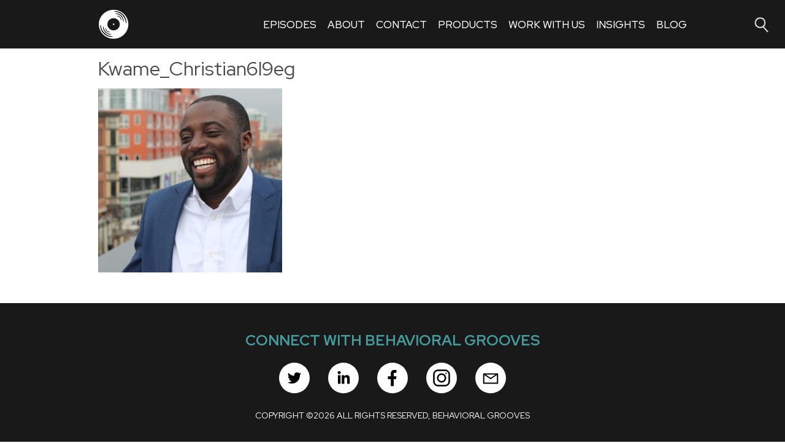

--- FILE ---
content_type: text/html; charset=UTF-8
request_url: https://behavioralgrooves.com/kwame_christian6l9eg/
body_size: 8420
content:
<html dir="ltr" lang="en-US" prefix="og: https://ogp.me/ns#">
<head>
	<meta charset="UTF-8" />
	<meta name="viewport" content="width=device-width, initial-scale=1" />
	<link rel="profile" href="https://gmpg.org/xfn/11" />
	<link rel="preconnect" href="https://fonts.gstatic.com">
	<link href="https://fonts.googleapis.com/css2?family=Red+Hat+Display:wght@400;500;700&display=swap" rel="stylesheet">
	<link rel="apple-touch-icon-precomposed" sizes="114x114" href="/apple-touch-icon-114x114.png" />
	<link rel="apple-touch-icon-precomposed" sizes="72x72" href="/apple-touch-icon-72x72.png" />
	<link rel="apple-touch-icon-precomposed" sizes="144x144" href="/apple-touch-icon-144x144.png" />
	<link rel="apple-touch-icon-precomposed" sizes="60x60" href="/apple-touch-icon-60x60.png" />
	<link rel="apple-touch-icon-precomposed" sizes="120x120" href="/apple-touch-icon-120x120.png" />
	<link rel="apple-touch-icon-precomposed" sizes="76x76" href="/apple-touch-icon-76x76.png" />
	<link rel="apple-touch-icon-precomposed" sizes="152x152" href="/apple-touch-icon-152x152.png" />
	<link rel="icon" type="image/png" href="/favicon-196x196.png" sizes="196x196" />
	<link rel="icon" type="image/png" href="/favicon-96x96.png" sizes="96x96" />
	<link rel="icon" type="image/png" href="/favicon-32x32.png" sizes="32x32" />
	<link rel="icon" type="image/png" href="/favicon-16x16.png" sizes="16x16" />
	<link rel="icon" type="image/png" href="/favicon-128.png" sizes="128x128" />
	<meta name="application-name" content="Behavioral Grooves Podcast"/>
	<meta name="msapplication-TileColor" content="#FFFFFF" />
	<meta name="msapplication-TileImage" content="/mstile-144x144.png" />
	<meta name="msapplication-square70x70logo" content="/mstile-70x70.png" />
	<meta name="msapplication-square150x150logo" content="/mstile-150x150.png" />
	<meta name="msapplication-wide310x150logo" content="/mstile-310x150.png" />
	<meta name="msapplication-square310x310logo" content="/mstile-310x310.png" />
	<!--MAILCHIMP-->
<!-- <script id="mcjs">!function(c,h,i,m,p){m=c.createElement(h),p=c.getElementsByTagName(h)[0],m.async=1,m.src=i,p.parentNode.insertBefore(m,p)}(document,"script","https://chimpstatic.com/mcjs-connected/js/users/9788c1416482bb6bb127db9a3/d303f8b8b9a30bc4b863f0e46.js");</script> -->
<!--MAILCHIMP-->
<script id="_agile_min_js" async type="text/javascript" src="https://d1gwclp1pmzk26.cloudfront.net/agile/agile-cloud.js"> </script>
<script id="mcjs">!function(c,h,i,m,p){m=c.createElement(h),p=c.getElementsByTagName(h)[0],m.async=1,m.src=i,p.parentNode.insertBefore(m,p)}(document,"script","https://chimpstatic.com/mcjs-connected/js/users/9788c1416482bb6bb127db9a3/b7b14dec38dce0da0b8e84d8b.js");</script>
<script type="text/javascript" >
var Agile_API = Agile_API || {}; Agile_API.on_after_load = function(){
_agile.set_account('n8oo9babtjbpdv60uogei1dr0d', 'thelanterngroup', false);
_agile.track_page_view();
_agile_execute_web_rules();};
</script>
    
		<style>img:is([sizes="auto" i], [sizes^="auto," i]) { contain-intrinsic-size: 3000px 1500px }</style>
	
		<!-- All in One SEO 4.9.0 - aioseo.com -->
		<title>Kwame_Christian6l9eg | Behavioral Grooves</title>
	<meta name="robots" content="max-image-preview:large" />
	<meta name="author" content="Tim Houlihan"/>
	<link rel="canonical" href="https://behavioralgrooves.com/kwame_christian6l9eg/" />
	<meta name="generator" content="All in One SEO (AIOSEO) 4.9.0" />
		<meta property="og:locale" content="en_US" />
		<meta property="og:site_name" content="Behavioral Grooves | Grooving on Behavior" />
		<meta property="og:type" content="article" />
		<meta property="og:title" content="Kwame_Christian6l9eg | Behavioral Grooves" />
		<meta property="og:url" content="https://behavioralgrooves.com/kwame_christian6l9eg/" />
		<meta property="article:published_time" content="2021-09-12T20:05:04+00:00" />
		<meta property="article:modified_time" content="2021-09-12T20:05:04+00:00" />
		<meta name="twitter:card" content="summary" />
		<meta name="twitter:title" content="Kwame_Christian6l9eg | Behavioral Grooves" />
		<script type="application/ld+json" class="aioseo-schema">
			{"@context":"https:\/\/schema.org","@graph":[{"@type":"BreadcrumbList","@id":"https:\/\/behavioralgrooves.com\/kwame_christian6l9eg\/#breadcrumblist","itemListElement":[{"@type":"ListItem","@id":"https:\/\/behavioralgrooves.com#listItem","position":1,"name":"Home","item":"https:\/\/behavioralgrooves.com","nextItem":{"@type":"ListItem","@id":"https:\/\/behavioralgrooves.com\/kwame_christian6l9eg\/#listItem","name":"Kwame_Christian6l9eg"}},{"@type":"ListItem","@id":"https:\/\/behavioralgrooves.com\/kwame_christian6l9eg\/#listItem","position":2,"name":"Kwame_Christian6l9eg","previousItem":{"@type":"ListItem","@id":"https:\/\/behavioralgrooves.com#listItem","name":"Home"}}]},{"@type":"ItemPage","@id":"https:\/\/behavioralgrooves.com\/kwame_christian6l9eg\/#itempage","url":"https:\/\/behavioralgrooves.com\/kwame_christian6l9eg\/","name":"Kwame_Christian6l9eg | Behavioral Grooves","inLanguage":"en-US","isPartOf":{"@id":"https:\/\/behavioralgrooves.com\/#website"},"breadcrumb":{"@id":"https:\/\/behavioralgrooves.com\/kwame_christian6l9eg\/#breadcrumblist"},"author":{"@id":"https:\/\/behavioralgrooves.com\/author\/tim-houlihan\/#author"},"creator":{"@id":"https:\/\/behavioralgrooves.com\/author\/tim-houlihan\/#author"},"datePublished":"2021-09-12T14:05:04-06:00","dateModified":"2021-09-12T14:05:04-06:00"},{"@type":"Organization","@id":"https:\/\/behavioralgrooves.com\/#organization","name":"Behavioral Grooves","description":"Grooving on Behavior","url":"https:\/\/behavioralgrooves.com\/"},{"@type":"Person","@id":"https:\/\/behavioralgrooves.com\/author\/tim-houlihan\/#author","url":"https:\/\/behavioralgrooves.com\/author\/tim-houlihan\/","name":"Tim Houlihan","image":{"@type":"ImageObject","@id":"https:\/\/behavioralgrooves.com\/kwame_christian6l9eg\/#authorImage","url":"https:\/\/secure.gravatar.com\/avatar\/692940837125a25368f58e1ff4daa59fb1f5a656244359b7af526ab8c5957fa4?s=96&d=mm&r=g","width":96,"height":96,"caption":"Tim Houlihan"}},{"@type":"WebSite","@id":"https:\/\/behavioralgrooves.com\/#website","url":"https:\/\/behavioralgrooves.com\/","name":"Behavioral Grooves","description":"Grooving on Behavior","inLanguage":"en-US","publisher":{"@id":"https:\/\/behavioralgrooves.com\/#organization"}}]}
		</script>
		<!-- All in One SEO -->

		<!-- This site uses the Google Analytics by ExactMetrics plugin v8.10.2 - Using Analytics tracking - https://www.exactmetrics.com/ -->
		<!-- Note: ExactMetrics is not currently configured on this site. The site owner needs to authenticate with Google Analytics in the ExactMetrics settings panel. -->
					<!-- No tracking code set -->
				<!-- / Google Analytics by ExactMetrics -->
				<!-- This site uses the Google Analytics by MonsterInsights plugin v9.10.1 - Using Analytics tracking - https://www.monsterinsights.com/ -->
		<!-- Note: MonsterInsights is not currently configured on this site. The site owner needs to authenticate with Google Analytics in the MonsterInsights settings panel. -->
					<!-- No tracking code set -->
				<!-- / Google Analytics by MonsterInsights -->
		<script type="text/javascript">
/* <![CDATA[ */
window._wpemojiSettings = {"baseUrl":"https:\/\/s.w.org\/images\/core\/emoji\/16.0.1\/72x72\/","ext":".png","svgUrl":"https:\/\/s.w.org\/images\/core\/emoji\/16.0.1\/svg\/","svgExt":".svg","source":{"concatemoji":"https:\/\/behavioralgrooves.com\/wp-includes\/js\/wp-emoji-release.min.js?ver=6.8.3"}};
/*! This file is auto-generated */
!function(s,n){var o,i,e;function c(e){try{var t={supportTests:e,timestamp:(new Date).valueOf()};sessionStorage.setItem(o,JSON.stringify(t))}catch(e){}}function p(e,t,n){e.clearRect(0,0,e.canvas.width,e.canvas.height),e.fillText(t,0,0);var t=new Uint32Array(e.getImageData(0,0,e.canvas.width,e.canvas.height).data),a=(e.clearRect(0,0,e.canvas.width,e.canvas.height),e.fillText(n,0,0),new Uint32Array(e.getImageData(0,0,e.canvas.width,e.canvas.height).data));return t.every(function(e,t){return e===a[t]})}function u(e,t){e.clearRect(0,0,e.canvas.width,e.canvas.height),e.fillText(t,0,0);for(var n=e.getImageData(16,16,1,1),a=0;a<n.data.length;a++)if(0!==n.data[a])return!1;return!0}function f(e,t,n,a){switch(t){case"flag":return n(e,"\ud83c\udff3\ufe0f\u200d\u26a7\ufe0f","\ud83c\udff3\ufe0f\u200b\u26a7\ufe0f")?!1:!n(e,"\ud83c\udde8\ud83c\uddf6","\ud83c\udde8\u200b\ud83c\uddf6")&&!n(e,"\ud83c\udff4\udb40\udc67\udb40\udc62\udb40\udc65\udb40\udc6e\udb40\udc67\udb40\udc7f","\ud83c\udff4\u200b\udb40\udc67\u200b\udb40\udc62\u200b\udb40\udc65\u200b\udb40\udc6e\u200b\udb40\udc67\u200b\udb40\udc7f");case"emoji":return!a(e,"\ud83e\udedf")}return!1}function g(e,t,n,a){var r="undefined"!=typeof WorkerGlobalScope&&self instanceof WorkerGlobalScope?new OffscreenCanvas(300,150):s.createElement("canvas"),o=r.getContext("2d",{willReadFrequently:!0}),i=(o.textBaseline="top",o.font="600 32px Arial",{});return e.forEach(function(e){i[e]=t(o,e,n,a)}),i}function t(e){var t=s.createElement("script");t.src=e,t.defer=!0,s.head.appendChild(t)}"undefined"!=typeof Promise&&(o="wpEmojiSettingsSupports",i=["flag","emoji"],n.supports={everything:!0,everythingExceptFlag:!0},e=new Promise(function(e){s.addEventListener("DOMContentLoaded",e,{once:!0})}),new Promise(function(t){var n=function(){try{var e=JSON.parse(sessionStorage.getItem(o));if("object"==typeof e&&"number"==typeof e.timestamp&&(new Date).valueOf()<e.timestamp+604800&&"object"==typeof e.supportTests)return e.supportTests}catch(e){}return null}();if(!n){if("undefined"!=typeof Worker&&"undefined"!=typeof OffscreenCanvas&&"undefined"!=typeof URL&&URL.createObjectURL&&"undefined"!=typeof Blob)try{var e="postMessage("+g.toString()+"("+[JSON.stringify(i),f.toString(),p.toString(),u.toString()].join(",")+"));",a=new Blob([e],{type:"text/javascript"}),r=new Worker(URL.createObjectURL(a),{name:"wpTestEmojiSupports"});return void(r.onmessage=function(e){c(n=e.data),r.terminate(),t(n)})}catch(e){}c(n=g(i,f,p,u))}t(n)}).then(function(e){for(var t in e)n.supports[t]=e[t],n.supports.everything=n.supports.everything&&n.supports[t],"flag"!==t&&(n.supports.everythingExceptFlag=n.supports.everythingExceptFlag&&n.supports[t]);n.supports.everythingExceptFlag=n.supports.everythingExceptFlag&&!n.supports.flag,n.DOMReady=!1,n.readyCallback=function(){n.DOMReady=!0}}).then(function(){return e}).then(function(){var e;n.supports.everything||(n.readyCallback(),(e=n.source||{}).concatemoji?t(e.concatemoji):e.wpemoji&&e.twemoji&&(t(e.twemoji),t(e.wpemoji)))}))}((window,document),window._wpemojiSettings);
/* ]]> */
</script>
<link rel='stylesheet' id='behavioralgrooves2-css' href='https://behavioralgrooves.com/wp-content/themes/behavioralgrooves2/css/behavioralgrooves2.css?ver=2.0' type='text/css' media='all' />
<style id='wp-emoji-styles-inline-css' type='text/css'>

	img.wp-smiley, img.emoji {
		display: inline !important;
		border: none !important;
		box-shadow: none !important;
		height: 1em !important;
		width: 1em !important;
		margin: 0 0.07em !important;
		vertical-align: -0.1em !important;
		background: none !important;
		padding: 0 !important;
	}
</style>
<link rel='stylesheet' id='wp-block-library-css' href='https://behavioralgrooves.com/wp-includes/css/dist/block-library/style.min.css?ver=6.8.3' type='text/css' media='all' />
<style id='classic-theme-styles-inline-css' type='text/css'>
/*! This file is auto-generated */
.wp-block-button__link{color:#fff;background-color:#32373c;border-radius:9999px;box-shadow:none;text-decoration:none;padding:calc(.667em + 2px) calc(1.333em + 2px);font-size:1.125em}.wp-block-file__button{background:#32373c;color:#fff;text-decoration:none}
</style>
<link rel='stylesheet' id='aioseo/css/src/vue/standalone/blocks/table-of-contents/global.scss-css' href='https://behavioralgrooves.com/wp-content/plugins/all-in-one-seo-pack/dist/Lite/assets/css/table-of-contents/global.e90f6d47.css?ver=4.9.0' type='text/css' media='all' />
<link rel='stylesheet' id='ime-meetup-events-block-style2-css' href='https://behavioralgrooves.com/wp-content/plugins/import-meetup-events/assets/css/grid-style2.css?ver=1.6.8' type='text/css' media='all' />
<style id='powerpress-player-block-style-inline-css' type='text/css'>


</style>
<style id='global-styles-inline-css' type='text/css'>
:root{--wp--preset--aspect-ratio--square: 1;--wp--preset--aspect-ratio--4-3: 4/3;--wp--preset--aspect-ratio--3-4: 3/4;--wp--preset--aspect-ratio--3-2: 3/2;--wp--preset--aspect-ratio--2-3: 2/3;--wp--preset--aspect-ratio--16-9: 16/9;--wp--preset--aspect-ratio--9-16: 9/16;--wp--preset--color--black: #000000;--wp--preset--color--cyan-bluish-gray: #abb8c3;--wp--preset--color--white: #ffffff;--wp--preset--color--pale-pink: #f78da7;--wp--preset--color--vivid-red: #cf2e2e;--wp--preset--color--luminous-vivid-orange: #ff6900;--wp--preset--color--luminous-vivid-amber: #fcb900;--wp--preset--color--light-green-cyan: #7bdcb5;--wp--preset--color--vivid-green-cyan: #00d084;--wp--preset--color--pale-cyan-blue: #8ed1fc;--wp--preset--color--vivid-cyan-blue: #0693e3;--wp--preset--color--vivid-purple: #9b51e0;--wp--preset--gradient--vivid-cyan-blue-to-vivid-purple: linear-gradient(135deg,rgba(6,147,227,1) 0%,rgb(155,81,224) 100%);--wp--preset--gradient--light-green-cyan-to-vivid-green-cyan: linear-gradient(135deg,rgb(122,220,180) 0%,rgb(0,208,130) 100%);--wp--preset--gradient--luminous-vivid-amber-to-luminous-vivid-orange: linear-gradient(135deg,rgba(252,185,0,1) 0%,rgba(255,105,0,1) 100%);--wp--preset--gradient--luminous-vivid-orange-to-vivid-red: linear-gradient(135deg,rgba(255,105,0,1) 0%,rgb(207,46,46) 100%);--wp--preset--gradient--very-light-gray-to-cyan-bluish-gray: linear-gradient(135deg,rgb(238,238,238) 0%,rgb(169,184,195) 100%);--wp--preset--gradient--cool-to-warm-spectrum: linear-gradient(135deg,rgb(74,234,220) 0%,rgb(151,120,209) 20%,rgb(207,42,186) 40%,rgb(238,44,130) 60%,rgb(251,105,98) 80%,rgb(254,248,76) 100%);--wp--preset--gradient--blush-light-purple: linear-gradient(135deg,rgb(255,206,236) 0%,rgb(152,150,240) 100%);--wp--preset--gradient--blush-bordeaux: linear-gradient(135deg,rgb(254,205,165) 0%,rgb(254,45,45) 50%,rgb(107,0,62) 100%);--wp--preset--gradient--luminous-dusk: linear-gradient(135deg,rgb(255,203,112) 0%,rgb(199,81,192) 50%,rgb(65,88,208) 100%);--wp--preset--gradient--pale-ocean: linear-gradient(135deg,rgb(255,245,203) 0%,rgb(182,227,212) 50%,rgb(51,167,181) 100%);--wp--preset--gradient--electric-grass: linear-gradient(135deg,rgb(202,248,128) 0%,rgb(113,206,126) 100%);--wp--preset--gradient--midnight: linear-gradient(135deg,rgb(2,3,129) 0%,rgb(40,116,252) 100%);--wp--preset--font-size--small: 13px;--wp--preset--font-size--medium: 20px;--wp--preset--font-size--large: 36px;--wp--preset--font-size--x-large: 42px;--wp--preset--spacing--20: 0.44rem;--wp--preset--spacing--30: 0.67rem;--wp--preset--spacing--40: 1rem;--wp--preset--spacing--50: 1.5rem;--wp--preset--spacing--60: 2.25rem;--wp--preset--spacing--70: 3.38rem;--wp--preset--spacing--80: 5.06rem;--wp--preset--shadow--natural: 6px 6px 9px rgba(0, 0, 0, 0.2);--wp--preset--shadow--deep: 12px 12px 50px rgba(0, 0, 0, 0.4);--wp--preset--shadow--sharp: 6px 6px 0px rgba(0, 0, 0, 0.2);--wp--preset--shadow--outlined: 6px 6px 0px -3px rgba(255, 255, 255, 1), 6px 6px rgba(0, 0, 0, 1);--wp--preset--shadow--crisp: 6px 6px 0px rgba(0, 0, 0, 1);}:where(.is-layout-flex){gap: 0.5em;}:where(.is-layout-grid){gap: 0.5em;}body .is-layout-flex{display: flex;}.is-layout-flex{flex-wrap: wrap;align-items: center;}.is-layout-flex > :is(*, div){margin: 0;}body .is-layout-grid{display: grid;}.is-layout-grid > :is(*, div){margin: 0;}:where(.wp-block-columns.is-layout-flex){gap: 2em;}:where(.wp-block-columns.is-layout-grid){gap: 2em;}:where(.wp-block-post-template.is-layout-flex){gap: 1.25em;}:where(.wp-block-post-template.is-layout-grid){gap: 1.25em;}.has-black-color{color: var(--wp--preset--color--black) !important;}.has-cyan-bluish-gray-color{color: var(--wp--preset--color--cyan-bluish-gray) !important;}.has-white-color{color: var(--wp--preset--color--white) !important;}.has-pale-pink-color{color: var(--wp--preset--color--pale-pink) !important;}.has-vivid-red-color{color: var(--wp--preset--color--vivid-red) !important;}.has-luminous-vivid-orange-color{color: var(--wp--preset--color--luminous-vivid-orange) !important;}.has-luminous-vivid-amber-color{color: var(--wp--preset--color--luminous-vivid-amber) !important;}.has-light-green-cyan-color{color: var(--wp--preset--color--light-green-cyan) !important;}.has-vivid-green-cyan-color{color: var(--wp--preset--color--vivid-green-cyan) !important;}.has-pale-cyan-blue-color{color: var(--wp--preset--color--pale-cyan-blue) !important;}.has-vivid-cyan-blue-color{color: var(--wp--preset--color--vivid-cyan-blue) !important;}.has-vivid-purple-color{color: var(--wp--preset--color--vivid-purple) !important;}.has-black-background-color{background-color: var(--wp--preset--color--black) !important;}.has-cyan-bluish-gray-background-color{background-color: var(--wp--preset--color--cyan-bluish-gray) !important;}.has-white-background-color{background-color: var(--wp--preset--color--white) !important;}.has-pale-pink-background-color{background-color: var(--wp--preset--color--pale-pink) !important;}.has-vivid-red-background-color{background-color: var(--wp--preset--color--vivid-red) !important;}.has-luminous-vivid-orange-background-color{background-color: var(--wp--preset--color--luminous-vivid-orange) !important;}.has-luminous-vivid-amber-background-color{background-color: var(--wp--preset--color--luminous-vivid-amber) !important;}.has-light-green-cyan-background-color{background-color: var(--wp--preset--color--light-green-cyan) !important;}.has-vivid-green-cyan-background-color{background-color: var(--wp--preset--color--vivid-green-cyan) !important;}.has-pale-cyan-blue-background-color{background-color: var(--wp--preset--color--pale-cyan-blue) !important;}.has-vivid-cyan-blue-background-color{background-color: var(--wp--preset--color--vivid-cyan-blue) !important;}.has-vivid-purple-background-color{background-color: var(--wp--preset--color--vivid-purple) !important;}.has-black-border-color{border-color: var(--wp--preset--color--black) !important;}.has-cyan-bluish-gray-border-color{border-color: var(--wp--preset--color--cyan-bluish-gray) !important;}.has-white-border-color{border-color: var(--wp--preset--color--white) !important;}.has-pale-pink-border-color{border-color: var(--wp--preset--color--pale-pink) !important;}.has-vivid-red-border-color{border-color: var(--wp--preset--color--vivid-red) !important;}.has-luminous-vivid-orange-border-color{border-color: var(--wp--preset--color--luminous-vivid-orange) !important;}.has-luminous-vivid-amber-border-color{border-color: var(--wp--preset--color--luminous-vivid-amber) !important;}.has-light-green-cyan-border-color{border-color: var(--wp--preset--color--light-green-cyan) !important;}.has-vivid-green-cyan-border-color{border-color: var(--wp--preset--color--vivid-green-cyan) !important;}.has-pale-cyan-blue-border-color{border-color: var(--wp--preset--color--pale-cyan-blue) !important;}.has-vivid-cyan-blue-border-color{border-color: var(--wp--preset--color--vivid-cyan-blue) !important;}.has-vivid-purple-border-color{border-color: var(--wp--preset--color--vivid-purple) !important;}.has-vivid-cyan-blue-to-vivid-purple-gradient-background{background: var(--wp--preset--gradient--vivid-cyan-blue-to-vivid-purple) !important;}.has-light-green-cyan-to-vivid-green-cyan-gradient-background{background: var(--wp--preset--gradient--light-green-cyan-to-vivid-green-cyan) !important;}.has-luminous-vivid-amber-to-luminous-vivid-orange-gradient-background{background: var(--wp--preset--gradient--luminous-vivid-amber-to-luminous-vivid-orange) !important;}.has-luminous-vivid-orange-to-vivid-red-gradient-background{background: var(--wp--preset--gradient--luminous-vivid-orange-to-vivid-red) !important;}.has-very-light-gray-to-cyan-bluish-gray-gradient-background{background: var(--wp--preset--gradient--very-light-gray-to-cyan-bluish-gray) !important;}.has-cool-to-warm-spectrum-gradient-background{background: var(--wp--preset--gradient--cool-to-warm-spectrum) !important;}.has-blush-light-purple-gradient-background{background: var(--wp--preset--gradient--blush-light-purple) !important;}.has-blush-bordeaux-gradient-background{background: var(--wp--preset--gradient--blush-bordeaux) !important;}.has-luminous-dusk-gradient-background{background: var(--wp--preset--gradient--luminous-dusk) !important;}.has-pale-ocean-gradient-background{background: var(--wp--preset--gradient--pale-ocean) !important;}.has-electric-grass-gradient-background{background: var(--wp--preset--gradient--electric-grass) !important;}.has-midnight-gradient-background{background: var(--wp--preset--gradient--midnight) !important;}.has-small-font-size{font-size: var(--wp--preset--font-size--small) !important;}.has-medium-font-size{font-size: var(--wp--preset--font-size--medium) !important;}.has-large-font-size{font-size: var(--wp--preset--font-size--large) !important;}.has-x-large-font-size{font-size: var(--wp--preset--font-size--x-large) !important;}
:where(.wp-block-post-template.is-layout-flex){gap: 1.25em;}:where(.wp-block-post-template.is-layout-grid){gap: 1.25em;}
:where(.wp-block-columns.is-layout-flex){gap: 2em;}:where(.wp-block-columns.is-layout-grid){gap: 2em;}
:root :where(.wp-block-pullquote){font-size: 1.5em;line-height: 1.6;}
</style>
<link rel='stylesheet' id='bcct_style-css' href='https://behavioralgrooves.com/wp-content/plugins/better-click-to-tweet/assets/css/styles.css?ver=3.0' type='text/css' media='all' />
<link rel='stylesheet' id='contact-form-7-css' href='https://behavioralgrooves.com/wp-content/plugins/contact-form-7/includes/css/styles.css?ver=6.1.3' type='text/css' media='all' />
<link rel='stylesheet' id='font-awesome-css' href='https://behavioralgrooves.com/wp-content/plugins/import-meetup-events/assets/css/font-awesome.min.css?ver=1.6.8' type='text/css' media='all' />
<link rel='stylesheet' id='import-meetup-events-front-css' href='https://behavioralgrooves.com/wp-content/plugins/import-meetup-events/assets/css/import-meetup-events.css?ver=1.6.8' type='text/css' media='all' />
<link rel='stylesheet' id='import-meetup-events-front-style2-css' href='https://behavioralgrooves.com/wp-content/plugins/import-meetup-events/assets/css/grid-style2.css?ver=1.6.8' type='text/css' media='all' />
<link rel='stylesheet' id='wp-social-sharing-css' href='https://behavioralgrooves.com/wp-content/plugins/wp-social-sharing/static/socialshare.css?ver=1.6' type='text/css' media='all' />
<link rel="https://api.w.org/" href="https://behavioralgrooves.com/wp-json/" /><link rel="alternate" title="JSON" type="application/json" href="https://behavioralgrooves.com/wp-json/wp/v2/media/1516" /><link rel="EditURI" type="application/rsd+xml" title="RSD" href="https://behavioralgrooves.com/xmlrpc.php?rsd" />
<link rel='shortlink' href='https://behavioralgrooves.com/?p=1516' />
<link rel="alternate" title="oEmbed (JSON)" type="application/json+oembed" href="https://behavioralgrooves.com/wp-json/oembed/1.0/embed?url=https%3A%2F%2Fbehavioralgrooves.com%2Fkwame_christian6l9eg%2F" />
<link rel="alternate" title="oEmbed (XML)" type="text/xml+oembed" href="https://behavioralgrooves.com/wp-json/oembed/1.0/embed?url=https%3A%2F%2Fbehavioralgrooves.com%2Fkwame_christian6l9eg%2F&#038;format=xml" />
            <script type="text/javascript"><!--
                                function powerpress_pinw(pinw_url){window.open(pinw_url, 'PowerPressPlayer','toolbar=0,status=0,resizable=1,width=460,height=320');	return false;}
                //-->

                // tabnab protection
                window.addEventListener('load', function () {
                    // make all links have rel="noopener noreferrer"
                    document.querySelectorAll('a[target="_blank"]').forEach(link => {
                        link.setAttribute('rel', 'noopener noreferrer');
                    });
                });
            </script>
            
<!-- Meta Pixel Code -->
<script type='text/javascript'>
!function(f,b,e,v,n,t,s){if(f.fbq)return;n=f.fbq=function(){n.callMethod?
n.callMethod.apply(n,arguments):n.queue.push(arguments)};if(!f._fbq)f._fbq=n;
n.push=n;n.loaded=!0;n.version='2.0';n.queue=[];t=b.createElement(e);t.async=!0;
t.src=v;s=b.getElementsByTagName(e)[0];s.parentNode.insertBefore(t,s)}(window,
document,'script','https://connect.facebook.net/en_US/fbevents.js?v=next');
</script>
<!-- End Meta Pixel Code -->

      <script type='text/javascript'>
        var url = window.location.origin + '?ob=open-bridge';
        fbq('set', 'openbridge', '474484183418262', url);
      </script>
    <script type='text/javascript'>fbq('init', '474484183418262', {}, {
    "agent": "wordpress-6.8.3-3.0.16"
})</script><script type='text/javascript'>
    fbq('track', 'PageView', []);
  </script>
<!-- Meta Pixel Code -->
<noscript>
<img height="1" width="1" style="display:none" alt="fbpx"
src="https://www.facebook.com/tr?id=474484183418262&ev=PageView&noscript=1" />
</noscript>
<!-- End Meta Pixel Code -->
</head>
<body class="attachment wp-singular attachment-template-default single single-attachment postid-1516 attachmentid-1516 attachment-jpeg wp-theme-behavioralgrooves2">

<header>
	<div class="contained">
		<div class="branding">
			<a href="/">
				<img src="https://behavioralgrooves.com/wp-content/themes/behavioralgrooves2/img/white-record-2.svg" alt="Behavioral Grooves">
			</a>
		</div>

		<div class="menu-main-menu-container"><ul id="menu-main-menu" class="menu"><li id="menu-item-67" class="menu-item menu-item-type-custom menu-item-object-custom menu-item-67"><a href="/episodes">Episodes</a></li>
<li id="menu-item-1309" class="menu-item menu-item-type-post_type menu-item-object-page menu-item-1309"><a href="https://behavioralgrooves.com/about/">About</a></li>
<li id="menu-item-71" class="menu-item menu-item-type-custom menu-item-object-custom menu-item-71"><a href="/contact">Contact</a></li>
<li id="menu-item-2435" class="menu-item menu-item-type-custom menu-item-object-custom menu-item-2435"><a href="https://www.behaviorshift.shop/">Products</a></li>
<li id="menu-item-1890" class="menu-item menu-item-type-post_type menu-item-object-page menu-item-1890"><a href="https://behavioralgrooves.com/work-with-us/">Work With Us</a></li>
<li id="menu-item-1312" class="menu-item menu-item-type-custom menu-item-object-custom menu-item-1312"><a href="/insights">Insights</a></li>
<li id="menu-item-1889" class="menu-item menu-item-type-post_type menu-item-object-page menu-item-1889"><a href="https://behavioralgrooves.com/blog-archive/">Blog</a></li>
</ul></div>
		<div class="search-trigger">
			<a href="/?s=">
				<img src="https://behavioralgrooves.com/wp-content/themes/behavioralgrooves2/img/search.png" alt="Behavioral Grooves">
			</a>
		</div>
		<a class="hamburger">
			<span class="top"></span>
			<span class="mid"></span>
			<span class="bot"></span>
		</a>
		<div class="search-bar">
					</div>
	</div>
</header>
<main>
<div class="post-container contained">

	<div class="grid-container">
				
		
		<div class="post-area">
						<h1>
		Kwame_Christian6l9eg	</h1>
		<p class="attachment"><a href='https://behavioralgrooves.com/wp-content/uploads/2021/09/Kwame_Christian6l9eg.jpg'><img fetchpriority="high" decoding="async" width="300" height="300" src="https://behavioralgrooves.com/wp-content/uploads/2021/09/Kwame_Christian6l9eg-300x300.jpg" class="attachment-medium size-medium" alt="" srcset="https://behavioralgrooves.com/wp-content/uploads/2021/09/Kwame_Christian6l9eg-300x300.jpg 300w, https://behavioralgrooves.com/wp-content/uploads/2021/09/Kwame_Christian6l9eg-150x150.jpg 150w, https://behavioralgrooves.com/wp-content/uploads/2021/09/Kwame_Christian6l9eg-768x768.jpg 768w, https://behavioralgrooves.com/wp-content/uploads/2021/09/Kwame_Christian6l9eg.jpg 1000w" sizes="(max-width: 300px) 100vw, 300px" /></a></p>
		</div>
		
		
			</div>

</div><!--/contained-->

</main>
<footer>
  <div class="contained">
  <h6>Connect with Behavioral Grooves</h6>
  <div class="socials">
    <a target="_blank" href="https://twitter.com/behavioralgroov?ref_src=twsrc%5Egoogle%7Ctwcamp%5Eserp%7Ctwgr%5Eauthor" class="twitter"><img src="https://behavioralgrooves.com/wp-content/themes/behavioralgrooves2/img/icons/twitter.svg" alt="Twitter" loading="lazy"></a>
    <a target="_blank" href="https://www.linkedin.com/company/behavioral-grooves/" class="linkedin"><img src="https://behavioralgrooves.com/wp-content/themes/behavioralgrooves2/img/icons/linkedin-in.svg" alt="LinkedIn" loading="lazy"></a>
    <a target="_blank" href="https://www.facebook.com/behavioralgrooves/" class="facebook"><img src="https://behavioralgrooves.com/wp-content/themes/behavioralgrooves2/img/icons/facebook-f.svg" alt="Facebook" loading="lazy"></a>
    <a target="_blank" href="https://www.instagram.com/behavioralgrooves/?hl=en" class="instagram"><img src="https://behavioralgrooves.com/wp-content/themes/behavioralgrooves2/img/icons/instagram.svg" alt="Instagram" loading="lazy"></a>
    <a href="/contact" class="email"><img src="https://behavioralgrooves.com/wp-content/themes/behavioralgrooves2/img/icons/envelope.svg" alt="Email" loading="lazy"></a>
  </div>
  <div class="copyright">
    COPYRIGHT &copy;2026 ALL RIGHTS RESERVED, BEHAVIORAL GROOVES
  </div>
  <div class="disclaimer">
    Behavioral Grooves participates in partner affiliate programs and may be compensated for endorsements - we only endorse products, books, or resources relevant to the field of behavioral science and that we believe could bring value to your work or personal life.<br>
Behavioral Grooves is a participant in the Amazon Services LLC Associates Program, an affiliate advertising program designed to provide a means for sites to earn advertising fees by advertising and linking to amazon.com.<br>
Photos by <a href="https://unsplash.com/@marius" target="_blank">Marius Masalar</a>, <a href="https://unsplash.com/@rexcuando" target="_blank">Eric Nopanen</a>, <a href="https://unsplash.com/@blocks" target="_blank">Blocks</a>, <a href="https://unsplash.com/@hannynaibaho" target="_blank">Hanny Naibaho</a>, <a href="https://unsplash.com/@gabrielgurrola" target="_blank">Gabriel Gurrola</a>, and <a href="https://unsplash.com/@mattbotsford" target="_blank">Matt Botsford</a> on <a href="https://unsplash.com/" target="_blank">Unsplash</a>  </div>
</div>

</footer>

<script type="speculationrules">
{"prefetch":[{"source":"document","where":{"and":[{"href_matches":"\/*"},{"not":{"href_matches":["\/wp-*.php","\/wp-admin\/*","\/wp-content\/uploads\/*","\/wp-content\/*","\/wp-content\/plugins\/*","\/wp-content\/themes\/behavioralgrooves2\/*","\/*\\?(.+)"]}},{"not":{"selector_matches":"a[rel~=\"nofollow\"]"}},{"not":{"selector_matches":".no-prefetch, .no-prefetch a"}}]},"eagerness":"conservative"}]}
</script>
    <!-- Meta Pixel Event Code -->
    <script type='text/javascript'>
        document.addEventListener( 'wpcf7mailsent', function( event ) {
        if( "fb_pxl_code" in event.detail.apiResponse){
          eval(event.detail.apiResponse.fb_pxl_code);
        }
      }, false );
    </script>
    <!-- End Meta Pixel Event Code -->
    <div id='fb-pxl-ajax-code'></div><script type="module"  src="https://behavioralgrooves.com/wp-content/plugins/all-in-one-seo-pack/dist/Lite/assets/table-of-contents.95d0dfce.js?ver=4.9.0" id="aioseo/js/src/vue/standalone/blocks/table-of-contents/frontend.js-js"></script>
<script type="text/javascript" src="https://behavioralgrooves.com/wp-includes/js/dist/hooks.min.js?ver=4d63a3d491d11ffd8ac6" id="wp-hooks-js"></script>
<script type="text/javascript" src="https://behavioralgrooves.com/wp-includes/js/dist/i18n.min.js?ver=5e580eb46a90c2b997e6" id="wp-i18n-js"></script>
<script type="text/javascript" id="wp-i18n-js-after">
/* <![CDATA[ */
wp.i18n.setLocaleData( { 'text direction\u0004ltr': [ 'ltr' ] } );
/* ]]> */
</script>
<script type="text/javascript" src="https://behavioralgrooves.com/wp-content/plugins/contact-form-7/includes/swv/js/index.js?ver=6.1.3" id="swv-js"></script>
<script type="text/javascript" id="contact-form-7-js-before">
/* <![CDATA[ */
var wpcf7 = {
    "api": {
        "root": "https:\/\/behavioralgrooves.com\/wp-json\/",
        "namespace": "contact-form-7\/v1"
    },
    "cached": 1
};
/* ]]> */
</script>
<script type="text/javascript" src="https://behavioralgrooves.com/wp-content/plugins/contact-form-7/includes/js/index.js?ver=6.1.3" id="contact-form-7-js"></script>
<script type="text/javascript" src="https://behavioralgrooves.com/wp-content/plugins/wp-social-sharing/static/socialshare.js?ver=1.6" id="wp-social-sharing-js"></script>
<script src="/wp-content/themes/behavioralgrooves2/js/jquery-3.6.0.min.js"></script>
<script src="/wp-content/themes/behavioralgrooves2/js/behavioralgrooves2.js"></script>
</body>
</html>
